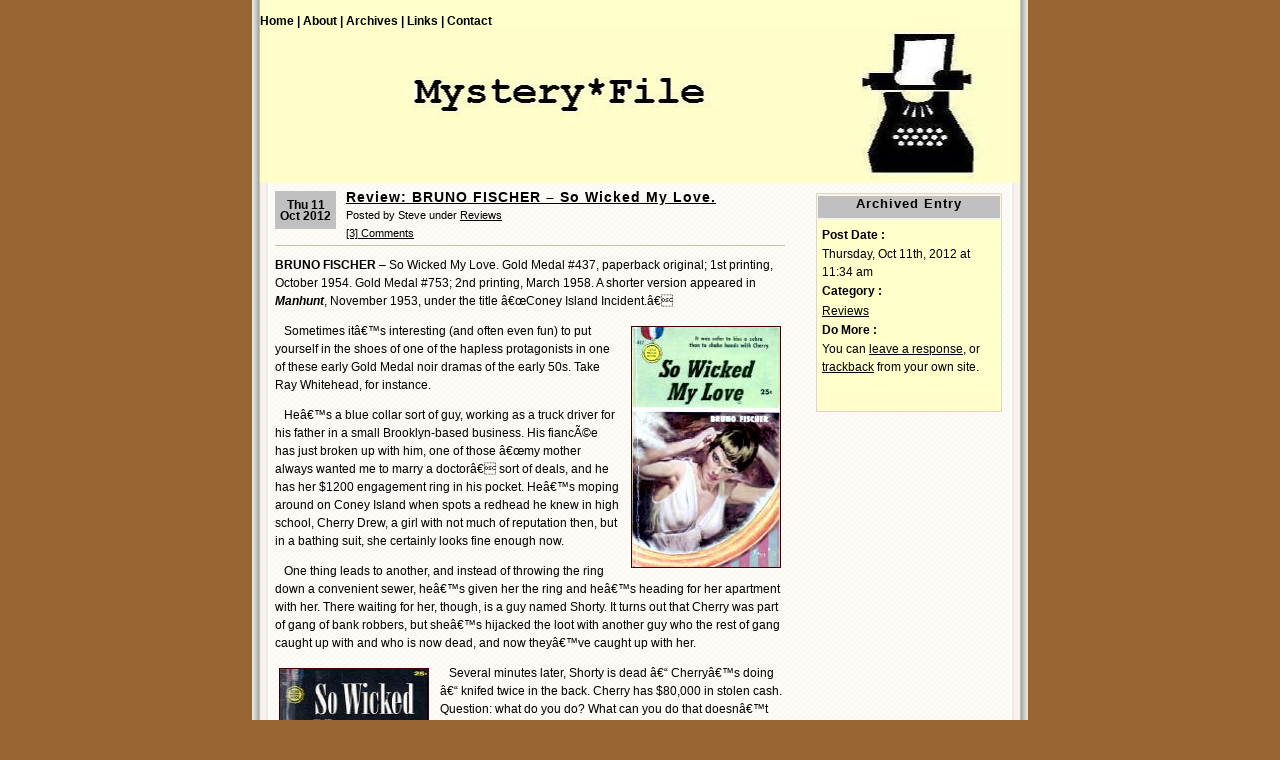

--- FILE ---
content_type: text/html; charset=UTF-8
request_url: https://mysteryfile.com/blog/?p=19960
body_size: 5407
content:
<!DOCTYPE html PUBLIC "-//W3C//DTD XHTML 1.0 Transitional//EN" "http://www.w3.org/TR/xhtml1/DTD/xhtml1-transitional.dtd">
<html xmlns="http://www.w3.org/1999/xhtml">
<head profile="http://gmpg.org/xfn/11">
	<meta http-equiv="Content-Type" content="text/html; charset=UTF-8" />
	<title> &raquo; Review: BRUNO FISCHER &#8211; So Wicked My Love.</title>
	<meta name="generator" content="WordPress 5.3.20" /> <!-- leave this for stats please -->
	<style type="text/css" media="screen">
		@import url( https://mysteryfile.com/blog/wp-content/themes/connections/style.css );
	</style>
	<link rel="alternate" type="application/rss+xml" title="RSS 2.0" href="https://mysteryfile.com/blog/?feed=rss2" />
	<link rel="alternate" type="application/atom+xml" title="Atom 0.3" href="https://mysteryfile.com/blog/?feed=atom" />
	<link rel="pingback" href="https://mysteryfile.com/blog/xmlrpc.php" />
    	<link rel='archives' title='February 2026' href='https://mysteryfile.com/blog/?m=202602' />
	<link rel='archives' title='January 2026' href='https://mysteryfile.com/blog/?m=202601' />
	<link rel='archives' title='December 2025' href='https://mysteryfile.com/blog/?m=202512' />
	<link rel='archives' title='November 2025' href='https://mysteryfile.com/blog/?m=202511' />
	<link rel='archives' title='October 2025' href='https://mysteryfile.com/blog/?m=202510' />
	<link rel='archives' title='September 2025' href='https://mysteryfile.com/blog/?m=202509' />
	<link rel='archives' title='August 2025' href='https://mysteryfile.com/blog/?m=202508' />
	<link rel='archives' title='July 2025' href='https://mysteryfile.com/blog/?m=202507' />
	<link rel='archives' title='June 2025' href='https://mysteryfile.com/blog/?m=202506' />
	<link rel='archives' title='May 2025' href='https://mysteryfile.com/blog/?m=202505' />
	<link rel='archives' title='April 2025' href='https://mysteryfile.com/blog/?m=202504' />
	<link rel='archives' title='March 2025' href='https://mysteryfile.com/blog/?m=202503' />
	<link rel='archives' title='February 2025' href='https://mysteryfile.com/blog/?m=202502' />
	<link rel='archives' title='January 2025' href='https://mysteryfile.com/blog/?m=202501' />
	<link rel='archives' title='December 2024' href='https://mysteryfile.com/blog/?m=202412' />
	<link rel='archives' title='November 2024' href='https://mysteryfile.com/blog/?m=202411' />
	<link rel='archives' title='October 2024' href='https://mysteryfile.com/blog/?m=202410' />
	<link rel='archives' title='September 2024' href='https://mysteryfile.com/blog/?m=202409' />
	<link rel='archives' title='August 2024' href='https://mysteryfile.com/blog/?m=202408' />
	<link rel='archives' title='July 2024' href='https://mysteryfile.com/blog/?m=202407' />
	<link rel='archives' title='June 2024' href='https://mysteryfile.com/blog/?m=202406' />
	<link rel='archives' title='May 2024' href='https://mysteryfile.com/blog/?m=202405' />
	<link rel='archives' title='April 2024' href='https://mysteryfile.com/blog/?m=202404' />
	<link rel='archives' title='March 2024' href='https://mysteryfile.com/blog/?m=202403' />
	<link rel='archives' title='February 2024' href='https://mysteryfile.com/blog/?m=202402' />
	<link rel='archives' title='January 2024' href='https://mysteryfile.com/blog/?m=202401' />
	<link rel='archives' title='December 2023' href='https://mysteryfile.com/blog/?m=202312' />
	<link rel='archives' title='November 2023' href='https://mysteryfile.com/blog/?m=202311' />
	<link rel='archives' title='October 2023' href='https://mysteryfile.com/blog/?m=202310' />
	<link rel='archives' title='September 2023' href='https://mysteryfile.com/blog/?m=202309' />
	<link rel='archives' title='August 2023' href='https://mysteryfile.com/blog/?m=202308' />
	<link rel='archives' title='July 2023' href='https://mysteryfile.com/blog/?m=202307' />
	<link rel='archives' title='June 2023' href='https://mysteryfile.com/blog/?m=202306' />
	<link rel='archives' title='May 2023' href='https://mysteryfile.com/blog/?m=202305' />
	<link rel='archives' title='April 2023' href='https://mysteryfile.com/blog/?m=202304' />
	<link rel='archives' title='March 2023' href='https://mysteryfile.com/blog/?m=202303' />
	<link rel='archives' title='February 2023' href='https://mysteryfile.com/blog/?m=202302' />
	<link rel='archives' title='January 2023' href='https://mysteryfile.com/blog/?m=202301' />
	<link rel='archives' title='December 2022' href='https://mysteryfile.com/blog/?m=202212' />
	<link rel='archives' title='November 2022' href='https://mysteryfile.com/blog/?m=202211' />
	<link rel='archives' title='October 2022' href='https://mysteryfile.com/blog/?m=202210' />
	<link rel='archives' title='September 2022' href='https://mysteryfile.com/blog/?m=202209' />
	<link rel='archives' title='August 2022' href='https://mysteryfile.com/blog/?m=202208' />
	<link rel='archives' title='July 2022' href='https://mysteryfile.com/blog/?m=202207' />
	<link rel='archives' title='June 2022' href='https://mysteryfile.com/blog/?m=202206' />
	<link rel='archives' title='May 2022' href='https://mysteryfile.com/blog/?m=202205' />
	<link rel='archives' title='April 2022' href='https://mysteryfile.com/blog/?m=202204' />
	<link rel='archives' title='March 2022' href='https://mysteryfile.com/blog/?m=202203' />
	<link rel='archives' title='February 2022' href='https://mysteryfile.com/blog/?m=202202' />
	<link rel='archives' title='January 2022' href='https://mysteryfile.com/blog/?m=202201' />
	<link rel='archives' title='December 2021' href='https://mysteryfile.com/blog/?m=202112' />
	<link rel='archives' title='November 2021' href='https://mysteryfile.com/blog/?m=202111' />
	<link rel='archives' title='October 2021' href='https://mysteryfile.com/blog/?m=202110' />
	<link rel='archives' title='September 2021' href='https://mysteryfile.com/blog/?m=202109' />
	<link rel='archives' title='August 2021' href='https://mysteryfile.com/blog/?m=202108' />
	<link rel='archives' title='July 2021' href='https://mysteryfile.com/blog/?m=202107' />
	<link rel='archives' title='June 2021' href='https://mysteryfile.com/blog/?m=202106' />
	<link rel='archives' title='May 2021' href='https://mysteryfile.com/blog/?m=202105' />
	<link rel='archives' title='April 2021' href='https://mysteryfile.com/blog/?m=202104' />
	<link rel='archives' title='March 2021' href='https://mysteryfile.com/blog/?m=202103' />
	<link rel='archives' title='February 2021' href='https://mysteryfile.com/blog/?m=202102' />
	<link rel='archives' title='January 2021' href='https://mysteryfile.com/blog/?m=202101' />
	<link rel='archives' title='December 2020' href='https://mysteryfile.com/blog/?m=202012' />
	<link rel='archives' title='November 2020' href='https://mysteryfile.com/blog/?m=202011' />
	<link rel='archives' title='October 2020' href='https://mysteryfile.com/blog/?m=202010' />
	<link rel='archives' title='September 2020' href='https://mysteryfile.com/blog/?m=202009' />
	<link rel='archives' title='August 2020' href='https://mysteryfile.com/blog/?m=202008' />
	<link rel='archives' title='July 2020' href='https://mysteryfile.com/blog/?m=202007' />
	<link rel='archives' title='June 2020' href='https://mysteryfile.com/blog/?m=202006' />
	<link rel='archives' title='May 2020' href='https://mysteryfile.com/blog/?m=202005' />
	<link rel='archives' title='April 2020' href='https://mysteryfile.com/blog/?m=202004' />
	<link rel='archives' title='March 2020' href='https://mysteryfile.com/blog/?m=202003' />
	<link rel='archives' title='February 2020' href='https://mysteryfile.com/blog/?m=202002' />
	<link rel='archives' title='January 2020' href='https://mysteryfile.com/blog/?m=202001' />
	<link rel='archives' title='December 2019' href='https://mysteryfile.com/blog/?m=201912' />
	<link rel='archives' title='November 2019' href='https://mysteryfile.com/blog/?m=201911' />
	<link rel='archives' title='October 2019' href='https://mysteryfile.com/blog/?m=201910' />
	<link rel='archives' title='September 2019' href='https://mysteryfile.com/blog/?m=201909' />
	<link rel='archives' title='August 2019' href='https://mysteryfile.com/blog/?m=201908' />
	<link rel='archives' title='July 2019' href='https://mysteryfile.com/blog/?m=201907' />
	<link rel='archives' title='June 2019' href='https://mysteryfile.com/blog/?m=201906' />
	<link rel='archives' title='May 2019' href='https://mysteryfile.com/blog/?m=201905' />
	<link rel='archives' title='April 2019' href='https://mysteryfile.com/blog/?m=201904' />
	<link rel='archives' title='March 2019' href='https://mysteryfile.com/blog/?m=201903' />
	<link rel='archives' title='February 2019' href='https://mysteryfile.com/blog/?m=201902' />
	<link rel='archives' title='January 2019' href='https://mysteryfile.com/blog/?m=201901' />
	<link rel='archives' title='December 2018' href='https://mysteryfile.com/blog/?m=201812' />
	<link rel='archives' title='November 2018' href='https://mysteryfile.com/blog/?m=201811' />
	<link rel='archives' title='October 2018' href='https://mysteryfile.com/blog/?m=201810' />
	<link rel='archives' title='September 2018' href='https://mysteryfile.com/blog/?m=201809' />
	<link rel='archives' title='August 2018' href='https://mysteryfile.com/blog/?m=201808' />
	<link rel='archives' title='July 2018' href='https://mysteryfile.com/blog/?m=201807' />
	<link rel='archives' title='June 2018' href='https://mysteryfile.com/blog/?m=201806' />
	<link rel='archives' title='May 2018' href='https://mysteryfile.com/blog/?m=201805' />
	<link rel='archives' title='April 2018' href='https://mysteryfile.com/blog/?m=201804' />
	<link rel='archives' title='March 2018' href='https://mysteryfile.com/blog/?m=201803' />
	<link rel='archives' title='February 2018' href='https://mysteryfile.com/blog/?m=201802' />
	<link rel='archives' title='January 2018' href='https://mysteryfile.com/blog/?m=201801' />
	<link rel='archives' title='December 2017' href='https://mysteryfile.com/blog/?m=201712' />
	<link rel='archives' title='November 2017' href='https://mysteryfile.com/blog/?m=201711' />
	<link rel='archives' title='October 2017' href='https://mysteryfile.com/blog/?m=201710' />
	<link rel='archives' title='September 2017' href='https://mysteryfile.com/blog/?m=201709' />
	<link rel='archives' title='August 2017' href='https://mysteryfile.com/blog/?m=201708' />
	<link rel='archives' title='July 2017' href='https://mysteryfile.com/blog/?m=201707' />
	<link rel='archives' title='June 2017' href='https://mysteryfile.com/blog/?m=201706' />
	<link rel='archives' title='May 2017' href='https://mysteryfile.com/blog/?m=201705' />
	<link rel='archives' title='April 2017' href='https://mysteryfile.com/blog/?m=201704' />
	<link rel='archives' title='March 2017' href='https://mysteryfile.com/blog/?m=201703' />
	<link rel='archives' title='February 2017' href='https://mysteryfile.com/blog/?m=201702' />
	<link rel='archives' title='January 2017' href='https://mysteryfile.com/blog/?m=201701' />
	<link rel='archives' title='December 2016' href='https://mysteryfile.com/blog/?m=201612' />
	<link rel='archives' title='November 2016' href='https://mysteryfile.com/blog/?m=201611' />
	<link rel='archives' title='October 2016' href='https://mysteryfile.com/blog/?m=201610' />
	<link rel='archives' title='September 2016' href='https://mysteryfile.com/blog/?m=201609' />
	<link rel='archives' title='August 2016' href='https://mysteryfile.com/blog/?m=201608' />
	<link rel='archives' title='July 2016' href='https://mysteryfile.com/blog/?m=201607' />
	<link rel='archives' title='June 2016' href='https://mysteryfile.com/blog/?m=201606' />
	<link rel='archives' title='May 2016' href='https://mysteryfile.com/blog/?m=201605' />
	<link rel='archives' title='April 2016' href='https://mysteryfile.com/blog/?m=201604' />
	<link rel='archives' title='March 2016' href='https://mysteryfile.com/blog/?m=201603' />
	<link rel='archives' title='February 2016' href='https://mysteryfile.com/blog/?m=201602' />
	<link rel='archives' title='January 2016' href='https://mysteryfile.com/blog/?m=201601' />
	<link rel='archives' title='December 2015' href='https://mysteryfile.com/blog/?m=201512' />
	<link rel='archives' title='November 2015' href='https://mysteryfile.com/blog/?m=201511' />
	<link rel='archives' title='October 2015' href='https://mysteryfile.com/blog/?m=201510' />
	<link rel='archives' title='September 2015' href='https://mysteryfile.com/blog/?m=201509' />
	<link rel='archives' title='August 2015' href='https://mysteryfile.com/blog/?m=201508' />
	<link rel='archives' title='July 2015' href='https://mysteryfile.com/blog/?m=201507' />
	<link rel='archives' title='June 2015' href='https://mysteryfile.com/blog/?m=201506' />
	<link rel='archives' title='May 2015' href='https://mysteryfile.com/blog/?m=201505' />
	<link rel='archives' title='April 2015' href='https://mysteryfile.com/blog/?m=201504' />
	<link rel='archives' title='March 2015' href='https://mysteryfile.com/blog/?m=201503' />
	<link rel='archives' title='February 2015' href='https://mysteryfile.com/blog/?m=201502' />
	<link rel='archives' title='January 2015' href='https://mysteryfile.com/blog/?m=201501' />
	<link rel='archives' title='December 2014' href='https://mysteryfile.com/blog/?m=201412' />
	<link rel='archives' title='November 2014' href='https://mysteryfile.com/blog/?m=201411' />
	<link rel='archives' title='October 2014' href='https://mysteryfile.com/blog/?m=201410' />
	<link rel='archives' title='September 2014' href='https://mysteryfile.com/blog/?m=201409' />
	<link rel='archives' title='August 2014' href='https://mysteryfile.com/blog/?m=201408' />
	<link rel='archives' title='July 2014' href='https://mysteryfile.com/blog/?m=201407' />
	<link rel='archives' title='June 2014' href='https://mysteryfile.com/blog/?m=201406' />
	<link rel='archives' title='May 2014' href='https://mysteryfile.com/blog/?m=201405' />
	<link rel='archives' title='April 2014' href='https://mysteryfile.com/blog/?m=201404' />
	<link rel='archives' title='March 2014' href='https://mysteryfile.com/blog/?m=201403' />
	<link rel='archives' title='February 2014' href='https://mysteryfile.com/blog/?m=201402' />
	<link rel='archives' title='January 2014' href='https://mysteryfile.com/blog/?m=201401' />
	<link rel='archives' title='December 2013' href='https://mysteryfile.com/blog/?m=201312' />
	<link rel='archives' title='November 2013' href='https://mysteryfile.com/blog/?m=201311' />
	<link rel='archives' title='October 2013' href='https://mysteryfile.com/blog/?m=201310' />
	<link rel='archives' title='September 2013' href='https://mysteryfile.com/blog/?m=201309' />
	<link rel='archives' title='August 2013' href='https://mysteryfile.com/blog/?m=201308' />
	<link rel='archives' title='July 2013' href='https://mysteryfile.com/blog/?m=201307' />
	<link rel='archives' title='June 2013' href='https://mysteryfile.com/blog/?m=201306' />
	<link rel='archives' title='May 2013' href='https://mysteryfile.com/blog/?m=201305' />
	<link rel='archives' title='April 2013' href='https://mysteryfile.com/blog/?m=201304' />
	<link rel='archives' title='March 2013' href='https://mysteryfile.com/blog/?m=201303' />
	<link rel='archives' title='February 2013' href='https://mysteryfile.com/blog/?m=201302' />
	<link rel='archives' title='January 2013' href='https://mysteryfile.com/blog/?m=201301' />
	<link rel='archives' title='December 2012' href='https://mysteryfile.com/blog/?m=201212' />
	<link rel='archives' title='November 2012' href='https://mysteryfile.com/blog/?m=201211' />
	<link rel='archives' title='October 2012' href='https://mysteryfile.com/blog/?m=201210' />
	<link rel='archives' title='September 2012' href='https://mysteryfile.com/blog/?m=201209' />
	<link rel='archives' title='August 2012' href='https://mysteryfile.com/blog/?m=201208' />
	<link rel='archives' title='July 2012' href='https://mysteryfile.com/blog/?m=201207' />
	<link rel='archives' title='June 2012' href='https://mysteryfile.com/blog/?m=201206' />
	<link rel='archives' title='May 2012' href='https://mysteryfile.com/blog/?m=201205' />
	<link rel='archives' title='April 2012' href='https://mysteryfile.com/blog/?m=201204' />
	<link rel='archives' title='March 2012' href='https://mysteryfile.com/blog/?m=201203' />
	<link rel='archives' title='February 2012' href='https://mysteryfile.com/blog/?m=201202' />
	<link rel='archives' title='January 2012' href='https://mysteryfile.com/blog/?m=201201' />
	<link rel='archives' title='December 2011' href='https://mysteryfile.com/blog/?m=201112' />
	<link rel='archives' title='November 2011' href='https://mysteryfile.com/blog/?m=201111' />
	<link rel='archives' title='October 2011' href='https://mysteryfile.com/blog/?m=201110' />
	<link rel='archives' title='September 2011' href='https://mysteryfile.com/blog/?m=201109' />
	<link rel='archives' title='August 2011' href='https://mysteryfile.com/blog/?m=201108' />
	<link rel='archives' title='July 2011' href='https://mysteryfile.com/blog/?m=201107' />
	<link rel='archives' title='June 2011' href='https://mysteryfile.com/blog/?m=201106' />
	<link rel='archives' title='May 2011' href='https://mysteryfile.com/blog/?m=201105' />
	<link rel='archives' title='April 2011' href='https://mysteryfile.com/blog/?m=201104' />
	<link rel='archives' title='March 2011' href='https://mysteryfile.com/blog/?m=201103' />
	<link rel='archives' title='February 2011' href='https://mysteryfile.com/blog/?m=201102' />
	<link rel='archives' title='January 2011' href='https://mysteryfile.com/blog/?m=201101' />
	<link rel='archives' title='December 2010' href='https://mysteryfile.com/blog/?m=201012' />
	<link rel='archives' title='November 2010' href='https://mysteryfile.com/blog/?m=201011' />
	<link rel='archives' title='October 2010' href='https://mysteryfile.com/blog/?m=201010' />
	<link rel='archives' title='September 2010' href='https://mysteryfile.com/blog/?m=201009' />
	<link rel='archives' title='August 2010' href='https://mysteryfile.com/blog/?m=201008' />
	<link rel='archives' title='July 2010' href='https://mysteryfile.com/blog/?m=201007' />
	<link rel='archives' title='June 2010' href='https://mysteryfile.com/blog/?m=201006' />
	<link rel='archives' title='May 2010' href='https://mysteryfile.com/blog/?m=201005' />
	<link rel='archives' title='April 2010' href='https://mysteryfile.com/blog/?m=201004' />
	<link rel='archives' title='March 2010' href='https://mysteryfile.com/blog/?m=201003' />
	<link rel='archives' title='February 2010' href='https://mysteryfile.com/blog/?m=201002' />
	<link rel='archives' title='January 2010' href='https://mysteryfile.com/blog/?m=201001' />
	<link rel='archives' title='December 2009' href='https://mysteryfile.com/blog/?m=200912' />
	<link rel='archives' title='November 2009' href='https://mysteryfile.com/blog/?m=200911' />
	<link rel='archives' title='October 2009' href='https://mysteryfile.com/blog/?m=200910' />
	<link rel='archives' title='September 2009' href='https://mysteryfile.com/blog/?m=200909' />
	<link rel='archives' title='August 2009' href='https://mysteryfile.com/blog/?m=200908' />
	<link rel='archives' title='July 2009' href='https://mysteryfile.com/blog/?m=200907' />
	<link rel='archives' title='June 2009' href='https://mysteryfile.com/blog/?m=200906' />
	<link rel='archives' title='May 2009' href='https://mysteryfile.com/blog/?m=200905' />
	<link rel='archives' title='April 2009' href='https://mysteryfile.com/blog/?m=200904' />
	<link rel='archives' title='March 2009' href='https://mysteryfile.com/blog/?m=200903' />
	<link rel='archives' title='February 2009' href='https://mysteryfile.com/blog/?m=200902' />
	<link rel='archives' title='January 2009' href='https://mysteryfile.com/blog/?m=200901' />
	<link rel='archives' title='December 2008' href='https://mysteryfile.com/blog/?m=200812' />
	<link rel='archives' title='November 2008' href='https://mysteryfile.com/blog/?m=200811' />
	<link rel='archives' title='October 2008' href='https://mysteryfile.com/blog/?m=200810' />
	<link rel='archives' title='September 2008' href='https://mysteryfile.com/blog/?m=200809' />
	<link rel='archives' title='August 2008' href='https://mysteryfile.com/blog/?m=200808' />
	<link rel='archives' title='July 2008' href='https://mysteryfile.com/blog/?m=200807' />
	<link rel='archives' title='June 2008' href='https://mysteryfile.com/blog/?m=200806' />
	<link rel='archives' title='May 2008' href='https://mysteryfile.com/blog/?m=200805' />
	<link rel='archives' title='April 2008' href='https://mysteryfile.com/blog/?m=200804' />
	<link rel='archives' title='March 2008' href='https://mysteryfile.com/blog/?m=200803' />
	<link rel='archives' title='February 2008' href='https://mysteryfile.com/blog/?m=200802' />
	<link rel='archives' title='January 2008' href='https://mysteryfile.com/blog/?m=200801' />
	<link rel='archives' title='December 2007' href='https://mysteryfile.com/blog/?m=200712' />
	<link rel='archives' title='November 2007' href='https://mysteryfile.com/blog/?m=200711' />
	<link rel='archives' title='October 2007' href='https://mysteryfile.com/blog/?m=200710' />
	<link rel='archives' title='September 2007' href='https://mysteryfile.com/blog/?m=200709' />
	<link rel='archives' title='August 2007' href='https://mysteryfile.com/blog/?m=200708' />
	<link rel='archives' title='July 2007' href='https://mysteryfile.com/blog/?m=200707' />
	<link rel='archives' title='June 2007' href='https://mysteryfile.com/blog/?m=200706' />
	<link rel='archives' title='May 2007' href='https://mysteryfile.com/blog/?m=200705' />
	<link rel='archives' title='April 2007' href='https://mysteryfile.com/blog/?m=200704' />
	<link rel='archives' title='March 2007' href='https://mysteryfile.com/blog/?m=200703' />
	<link rel='archives' title='February 2007' href='https://mysteryfile.com/blog/?m=200702' />
	<link rel='archives' title='January 2007' href='https://mysteryfile.com/blog/?m=200701' />
	<link rel='archives' title='December 2006' href='https://mysteryfile.com/blog/?m=200612' />
	<link rel='dns-prefetch' href='//s.w.org' />
<link rel="alternate" type="application/rss+xml" title=" &raquo; Review: BRUNO FISCHER &#8211; So Wicked My Love. Comments Feed" href="https://mysteryfile.com/blog/?feed=rss2&#038;p=19960" />
		<script type="text/javascript">
			window._wpemojiSettings = {"baseUrl":"https:\/\/s.w.org\/images\/core\/emoji\/12.0.0-1\/72x72\/","ext":".png","svgUrl":"https:\/\/s.w.org\/images\/core\/emoji\/12.0.0-1\/svg\/","svgExt":".svg","source":{"concatemoji":"https:\/\/mysteryfile.com\/blog\/wp-includes\/js\/wp-emoji-release.min.js?ver=5.3.20"}};
			!function(e,a,t){var n,r,o,i=a.createElement("canvas"),p=i.getContext&&i.getContext("2d");function s(e,t){var a=String.fromCharCode;p.clearRect(0,0,i.width,i.height),p.fillText(a.apply(this,e),0,0);e=i.toDataURL();return p.clearRect(0,0,i.width,i.height),p.fillText(a.apply(this,t),0,0),e===i.toDataURL()}function c(e){var t=a.createElement("script");t.src=e,t.defer=t.type="text/javascript",a.getElementsByTagName("head")[0].appendChild(t)}for(o=Array("flag","emoji"),t.supports={everything:!0,everythingExceptFlag:!0},r=0;r<o.length;r++)t.supports[o[r]]=function(e){if(!p||!p.fillText)return!1;switch(p.textBaseline="top",p.font="600 32px Arial",e){case"flag":return s([127987,65039,8205,9895,65039],[127987,65039,8203,9895,65039])?!1:!s([55356,56826,55356,56819],[55356,56826,8203,55356,56819])&&!s([55356,57332,56128,56423,56128,56418,56128,56421,56128,56430,56128,56423,56128,56447],[55356,57332,8203,56128,56423,8203,56128,56418,8203,56128,56421,8203,56128,56430,8203,56128,56423,8203,56128,56447]);case"emoji":return!s([55357,56424,55356,57342,8205,55358,56605,8205,55357,56424,55356,57340],[55357,56424,55356,57342,8203,55358,56605,8203,55357,56424,55356,57340])}return!1}(o[r]),t.supports.everything=t.supports.everything&&t.supports[o[r]],"flag"!==o[r]&&(t.supports.everythingExceptFlag=t.supports.everythingExceptFlag&&t.supports[o[r]]);t.supports.everythingExceptFlag=t.supports.everythingExceptFlag&&!t.supports.flag,t.DOMReady=!1,t.readyCallback=function(){t.DOMReady=!0},t.supports.everything||(n=function(){t.readyCallback()},a.addEventListener?(a.addEventListener("DOMContentLoaded",n,!1),e.addEventListener("load",n,!1)):(e.attachEvent("onload",n),a.attachEvent("onreadystatechange",function(){"complete"===a.readyState&&t.readyCallback()})),(n=t.source||{}).concatemoji?c(n.concatemoji):n.wpemoji&&n.twemoji&&(c(n.twemoji),c(n.wpemoji)))}(window,document,window._wpemojiSettings);
		</script>
		<style type="text/css">
img.wp-smiley,
img.emoji {
	display: inline !important;
	border: none !important;
	box-shadow: none !important;
	height: 1em !important;
	width: 1em !important;
	margin: 0 .07em !important;
	vertical-align: -0.1em !important;
	background: none !important;
	padding: 0 !important;
}
</style>
	<link rel='stylesheet' id='wp-block-library-css'  href='https://mysteryfile.com/blog/wp-includes/css/dist/block-library/style.min.css?ver=5.3.20' type='text/css' media='all' />
<link rel='https://api.w.org/' href='https://mysteryfile.com/blog/index.php?rest_route=/' />
<link rel="EditURI" type="application/rsd+xml" title="RSD" href="https://mysteryfile.com/blog/xmlrpc.php?rsd" />
<link rel="wlwmanifest" type="application/wlwmanifest+xml" href="https://mysteryfile.com/blog/wp-includes/wlwmanifest.xml" /> 
<link rel='prev' title='Reviewed by Dan Stumpf (Book/Film): NIGHTMARE ALLEY (1946/1947).' href='https://mysteryfile.com/blog/?p=19946' />
<link rel='next' title='Archived Review: ROBERT LUDLUM &#8211; The Janson Directive.' href='https://mysteryfile.com/blog/?p=19971' />
<meta name="generator" content="WordPress 5.3.20" />
<link rel="canonical" href="https://mysteryfile.com/blog/?p=19960" />
<link rel='shortlink' href='https://mysteryfile.com/blog/?p=19960' />
<link rel="alternate" type="application/json+oembed" href="https://mysteryfile.com/blog/index.php?rest_route=%2Foembed%2F1.0%2Fembed&#038;url=https%3A%2F%2Fmysteryfile.com%2Fblog%2F%3Fp%3D19960" />
<link rel="alternate" type="text/xml+oembed" href="https://mysteryfile.com/blog/index.php?rest_route=%2Foembed%2F1.0%2Fembed&#038;url=https%3A%2F%2Fmysteryfile.com%2Fblog%2F%3Fp%3D19960&#038;format=xml" />
</head>
<body>
<div id="rap">
	<div id="header">
	<ul id="topnav">
		<li><a href="https://mysteryfile.com/blog" id="navHome" title="Posted Recently" accesskey="h">Home |</a></li>
		<li><a href="https://mysteryfile.com/blog/?page_id=2" id="navAbout" title="About the Author" accesskey="a">About |</a></li>
		<li><a href="#" id="navArchives" title="Posted Previously" accesskey="r">Archives |</a></li>
		<li><a href="#" id="navLinks" title="Recommended Links" accesskey="l">Links |</a></li>
		<li><a href="mailto:&#115;&#116;&#101;&#118;&#101;&#108;&#101;&#119;&#105;&#115;&#54;&#50;&#64;&#99;&#111;&#120;&#46;&#110;&#101;&#116;" id="navContact" title="Contact the Author" accesskey="c">Contact </a></li>
	</ul>
	<h1><a href="https://mysteryfile.com/blog" title=""></a></h1>		
	
</div>
	
	<div id="main">
	<div id="content">
						<div class="post">
				<p class="post-date">Thu 11 Oct 2012</p>
<div class="post-info"><h2 class="post-title"><a href="https://mysteryfile.com/blog/?p=19960" rel="bookmark" title="Permanent Link: Review: BRUNO FISCHER &#8211; So Wicked My Love.">Review: BRUNO FISCHER &#8211; So Wicked My Love.</a></h2>
Posted by Steve under <a href="https://mysteryfile.com/blog/?cat=20" rel="category">Reviews</a><br/><a href="https://mysteryfile.com/blog/?p=19960#comments">[3] Comments</a>&nbsp;</div>
<div class="post-content">
	<p><strong>BRUNO FISCHER</strong> &#8211; So Wicked My Love.  Gold Medal #437, paperback original; 1st printing, October 1954.  Gold Medal #753; 2nd printing, March 1958.  A shorter version appeared in <strong><em>Manhunt</em></strong>, November 1953, under the title â€œConey Island Incident.â€</p>
<p><img src="https://mysteryfile.com/Bi1012/Fischer1.jpg" alt="BRUNO FISCHER So Wicked My Love" class="alignright"/></p>
<p>	&nbsp;&nbsp;&nbsp;Sometimes itâ€™s interesting (and often even fun) to put yourself in the shoes of one of the hapless protagonists in one of these early Gold Medal noir dramas of the early 50s.  Take Ray Whitehead, for instance.  </p>
<p>	&nbsp;&nbsp;&nbsp;Heâ€™s a blue collar sort of guy, working as a truck driver for his father in a small Brooklyn-based business.  His fiancÃ©e has just broken up with him, one of those â€œmy mother always wanted me to marry a doctorâ€ sort of deals, and he has her $1200 engagement ring in his pocket.  Heâ€™s moping around on Coney Island when spots a redhead he knew in high school, Cherry Drew, a girl with not much of reputation then, but in a bathing suit, she certainly looks fine enough now.</p>
<p>	&nbsp;&nbsp;&nbsp;One thing leads to another, and instead of throwing the ring down a convenient sewer, heâ€™s given her the ring and heâ€™s heading for her apartment with her.  There waiting for her, though, is a guy named Shorty.  It turns out that Cherry was part of gang of bank robbers, but sheâ€™s hijacked the loot with another guy who the rest of gang caught up with and who is now dead, and now theyâ€™ve caught up with her.</p>
<p><img src="https://mysteryfile.com/Bi1012/Fischer2.jpg" alt="BRUNO FISCHER So Wicked My Love" class="alignleft"/></p>
<p>	&nbsp;&nbsp;&nbsp;Several minutes later, Shorty is dead â€“ Cherryâ€™s doing â€“ knifed twice in the back.  Cherry has $80,000 in stolen cash.  Question: what do you do?  What can you do that doesnâ€™t keep coming back to haunt you?</p>
<p>	&nbsp;&nbsp;&nbsp;Itâ€™s a good beginning, but the bookâ€™s far too long for what was first a short story but which is stretched as far as it can go. There are a few twists of the plot that follow, but not even a good pulp writer like Bruno Fischer can keep coming up with as many as he needs.  One good one, though, involves Rayâ€™s former fiancÃ©e, who changes her mind about him, but who wonders why this other woman has the ring â€“  or what looks exactly like the ring â€“ she realizes she returned to him much too hastily .  </p>
<p>	&nbsp;&nbsp;&nbsp;But as sappy as Ray is for Cherry, heâ€™s too honest a guy to be caught up in the latterâ€™s charms all of the way the book, although she tries, believe me she does, and Ray really is as dopey as I said, and then some.  In fits and stops. the book wanders around  to a sort of happy ending, but only if you donâ€™t stop and wonder about what comes next; how Ray manages to explain his way out of his last final encounter with Cherry.</p>
	<div class="post-info">
													
	</div>
	<div class="post-footer">&nbsp;</div>
</div>				
<!-- You can start editing here. -->

	<h3 id="comments">3 Responses to &#8220;Review: BRUNO FISCHER &#8211; So Wicked My Love.&#8221;</h3> 

	<ol class="commentlist">

	
		<li class="alt" id="comment-1834635">
			<cite><a href='http://newimprovedgorman' rel='external nofollow ugc' class='url'>ed gorman</a></cite> Says:
						<br />

			<small class="commentmetadata"><a href="#comment-1834635" title="">October 12th, 2012 at 8:07 pm</a> </small>

			<p>I&#8217;m a big Fischer fan. This is a perceptive review, Steve. The shorter his books the better. Even a few of his best suffer from him stretching a storyline for the sake of word count.</p>

		</li>

	
	
		<li class="" id="comment-1834643">
			<cite>Steve</cite> Says:
						<br />

			<small class="commentmetadata"><a href="#comment-1834643" title="">October 12th, 2012 at 11:14 pm</a> </small>

			<p>Yes, this one didn&#8217;t quite work, but Fischer&#8217;s a good writer, and it was no chore to finish.  I&#8217;d read any of the early Gold Medal&#8217;s  he wrote, any time, any place.</p>

		</li>

	
	
		<li class="alt" id="comment-1834644">
			<cite>Steve</cite> Says:
						<br />

			<small class="commentmetadata"><a href="#comment-1834644" title="">October 12th, 2012 at 11:18 pm</a> </small>

			<p>For the record &#8212;</p>
<p>Gold Medal paperbacks by Bruno Fischer:</p>
<p>House of Flesh. Gold Medal 1950<br />
Fools Walk In. Gold Medal 1951<br />
The Lady Kills. Gold Medal 1951<br />
The Fast Buck. Gold Medal 1952<br />
Run for Your Life. Gold Medal 1953<br />
So Wicked My Love. Gold Medal 1954<br />
Knee-Deep in Death. Gold Medal 1956<br />
Murder in the Raw. Gold Medal 1957<br />
The Lustful Ape. Gold Medal 1959; previously published by Lion, 1950 as by Russell Gray.<br />
Second-Hand Nude.  Gold Medal 1959<br />
The Girl Between. Gold Medal 1960</p>
<p>I read most of these when they first came out.  (What teen-aged boy could resist some of those titles?)  I recently made myself a semi-promise to go back and read them again (all of the early Gold Medal&#8217;s, in fact).  I hope I&#8217;m not semi-lying to myself.</p>

		</li>

	
	
	</ol>

 


<h3 id="respond">Leave a Reply</h3>


<form action="https://mysteryfile.com/blog/wp-comments-post.php" method="post" id="commentform">


<p><input type="text" name="author" id="author" value="" size="22" tabindex="1" />
<label for="author"><small>Name (required)</small></label></p>

<p><input type="text" name="email" id="email" value="" size="22" tabindex="2" />
<label for="email"><small>Mail (will not be published) (required)</small></label></p>

<p><input type="text" name="url" id="url" value="" size="22" tabindex="3" />
<label for="url"><small>Website</small></label></p>


<!--<p><small><strong>XHTML:</strong> You can use these tags: &lt;a href=&quot;&quot; title=&quot;&quot;&gt; &lt;abbr title=&quot;&quot;&gt; &lt;acronym title=&quot;&quot;&gt; &lt;b&gt; &lt;blockquote cite=&quot;&quot;&gt; &lt;cite&gt; &lt;code&gt; &lt;del datetime=&quot;&quot;&gt; &lt;em&gt; &lt;i&gt; &lt;q cite=&quot;&quot;&gt; &lt;s&gt; &lt;strike&gt; &lt;strong&gt; </small></p>-->

<p><textarea name="comment" id="comment" cols="100%" rows="10" tabindex="4"></textarea></p>

<p><input name="submit" type="submit" id="submit" tabindex="5" value="Submit Comment" />
<input type="hidden" name="comment_post_ID" value="19960" />
</p>
<p style="display: none;"><input type="hidden" id="akismet_comment_nonce" name="akismet_comment_nonce" value="2791e243f4" /></p><p style="display: none;"><input type="hidden" id="ak_js" name="ak_js" value="248"/></p>
</form>


			</div>
					<p align="center"></p>		
	</div>
	<div id="sidebar">
		<h2>Archived Entry</h2>
	<ul>
	<li><strong>Post Date :</strong></li>
	<li>Thursday, Oct 11th, 2012 at 11:34 am</li>
	<li><strong>Category :</strong></li>
	<li><a href="https://mysteryfile.com/blog/?cat=20" rel="category">Reviews</a></li>
	<li><strong>Do More :</strong></li>
	<li>							You can <a href="#respond">leave a response</a>, or <a href="https://mysteryfile.com/blog/wp-trackback.php?p=19960">trackback</a> from your own site.
						
						</li>
	</ul>
		
	</div>
<p id="footer">Design Downloaded from <a href="http://www.vanillamist.com" title="Vanilla Mist">www.vanillamist.com</a></p>


</div>
</div>
</body>
</html>